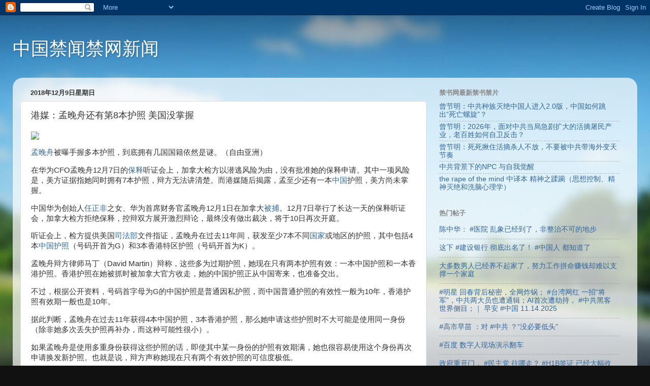

--- FILE ---
content_type: text/javascript; charset=UTF-8
request_url: http://www.bannednews.org/2018/12/8.html?action=getFeed&widgetId=Feed1&widgetType=Feed&responseType=js&xssi_token=AOuZoY6u6Y879U_7ucQ1Y26OxmSL1RTp3g%3A1768971784407
body_size: 769
content:
try {
_WidgetManager._HandleControllerResult('Feed1', 'getFeed',{'status': 'ok', 'feed': {'entries': [{'title': '\u66fe\u8282\u660e\uff1a\u4e2d\u5171\u79cd\u65cf\u706d\u7edd\u4e2d\u56fd\u4eba\u8fdb\u51652.0\u7248\uff0c\u4e2d\u56fd\u5982\u4f55\u8df3\u51fa\u201c\u6b7b\u4ea1\u87ba\u65cb\u201d\uff1f', 'link': 'https://www.bannedbook.org/forum48/topic40950.html', 'publishedDate': '2026-01-20T02:58:48.000-08:00', 'author': '\u6c11\u8fd0\u6597\u58eb'}, {'title': '\u66fe\u8282\u660e\uff1a2026\u5e74\uff0c\u9762\u5bf9\u4e2d\u5171\u5f53\u5c40\u6025\u5267\u6269\u5927\u7684\u6d3b\u6458\u5c60\u6c11\u4ea7\u4e1a\uff0c\u8001\u767e\u59d3\u5982\u4f55\u81ea\u536b\u53cd\u51fb\uff1f', 'link': 'https://www.bannedbook.org/forum48/topic40949.html', 'publishedDate': '2026-01-19T22:21:12.000-08:00', 'author': '\u6c11\u8fd0\u6597\u58eb'}, {'title': '\u66fe\u8282\u660e\uff1a\u6b7b\u6b7b\u63ea\u4f4f\u6d3b\u6458\u6740\u4eba\u4e0d\u653e\uff0c\u4e0d\u8981\u88ab\u4e2d\u5171\u5e26\u6d77\u5916\u53d8\u5929\u8282\u594f', 'link': 'https://www.bannedbook.org/forum48/topic40948.html', 'publishedDate': '2026-01-17T14:55:06.000-08:00', 'author': '\u6c11\u8fd0\u6597\u58eb'}, {'title': '\u4e2d\u5171\u80cc\u666f\u4e0b\u7684NPC \u4e0e\u81ea\u6211\u89c9\u9192', 'link': 'https://www.bannedbook.org/forum21/topic40946.html', 'publishedDate': '2026-01-14T06:54:19.000-08:00', 'author': '\u4e01\u6c40'}, {'title': 'the rape of the mind \u4e2d\u8bd1\u672c \u7cbe\u795e\u4e4b\u8e42\u8e8f\uff08\u601d\u60f3\u63a7\u5236\u3001\u7cbe\u795e\u706d\u7edd\u548c\u6d17\u8111\u5fc3\u7406\u5b66\uff09', 'link': 'https://www.bannedbook.org/forum2/topic40947.html', 'publishedDate': '2026-01-17T03:57:08.000-08:00', 'author': '\u53cd\u5171\u524d\u7ebf'}], 'title': '\u7981\u4e66\u7f51 - News - Digest'}});
} catch (e) {
  if (typeof log != 'undefined') {
    log('HandleControllerResult failed: ' + e);
  }
}
